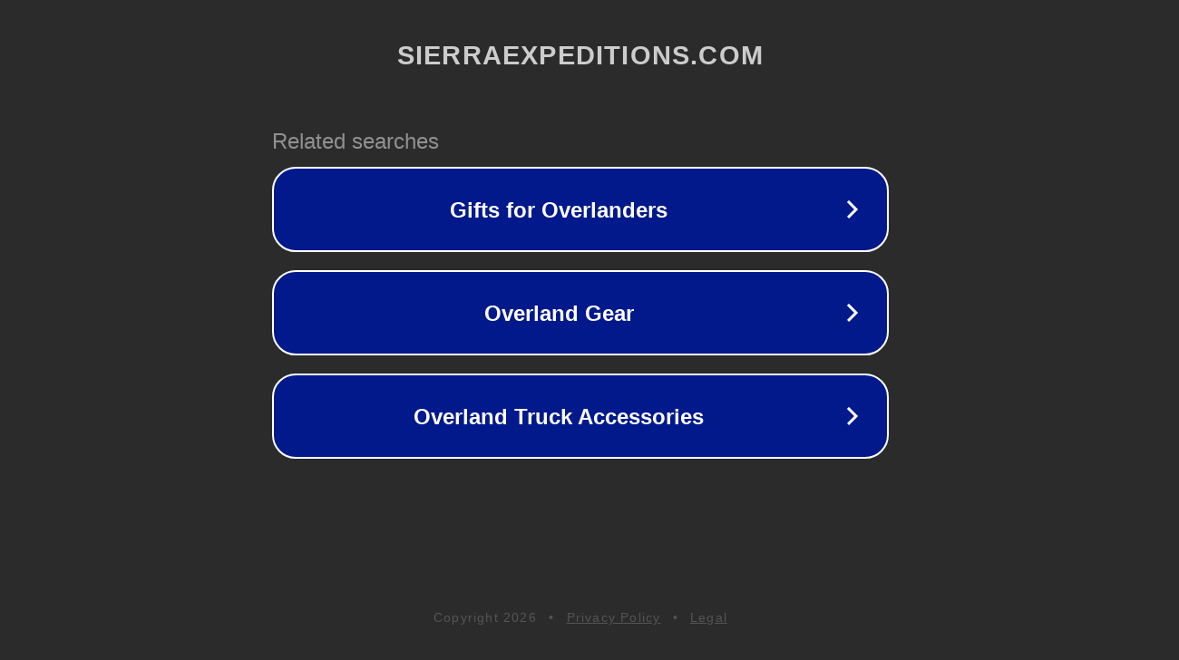

--- FILE ---
content_type: text/html; charset=utf-8
request_url: http://ww25.sierraexpeditions.com/
body_size: 1074
content:
<!doctype html>
<html data-adblockkey="MFwwDQYJKoZIhvcNAQEBBQADSwAwSAJBANDrp2lz7AOmADaN8tA50LsWcjLFyQFcb/P2Txc58oYOeILb3vBw7J6f4pamkAQVSQuqYsKx3YzdUHCvbVZvFUsCAwEAAQ==_EYPJ8vcZKcTfQlM9a2C1HHsUavpW5Nb8qfli2XC+SabO/uYXsxzmRtDzxQMhde+CmJ+9T1qwu2ptXCRWGOJPmw==" lang="en" style="background: #2B2B2B;">
<head>
    <meta charset="utf-8">
    <meta name="viewport" content="width=device-width, initial-scale=1">
    <link rel="icon" href="[data-uri]">
    <link rel="preconnect" href="https://www.google.com" crossorigin>
</head>
<body>
<div id="target" style="opacity: 0"></div>
<script>window.park = "[base64]";</script>
<script src="/bbKJsmdZA.js"></script>
</body>
</html>
